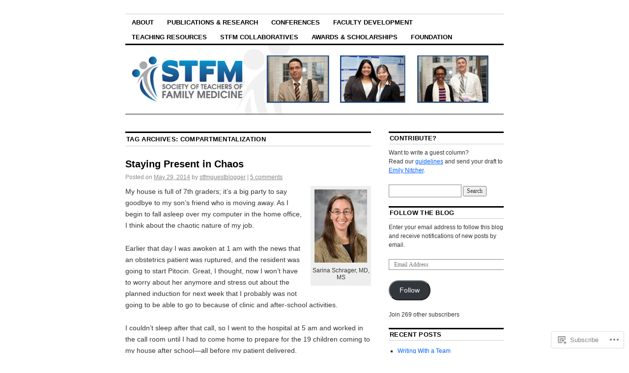

--- FILE ---
content_type: text/css;charset=utf-8
request_url: https://s0.wp.com/?custom-css=1&csblog=1O7Bw&cscache=6&csrev=58
body_size: -84
content:
p{font-family:Verdana, Geneva, sans-serif}h1{font-family:Verdana, Geneva, sans-serif}h2{font-family:Verdana, Geneva, sans-serif}h3{font-family:Verdana, Geneva, sans-serif}blockquote{font-family:Verdana, Geneva, sans-serif}pre{font-family:Verdana, Geneva, sans-serif}ul,ol,li{font-family:Verdana, Geneva, sans-serif}